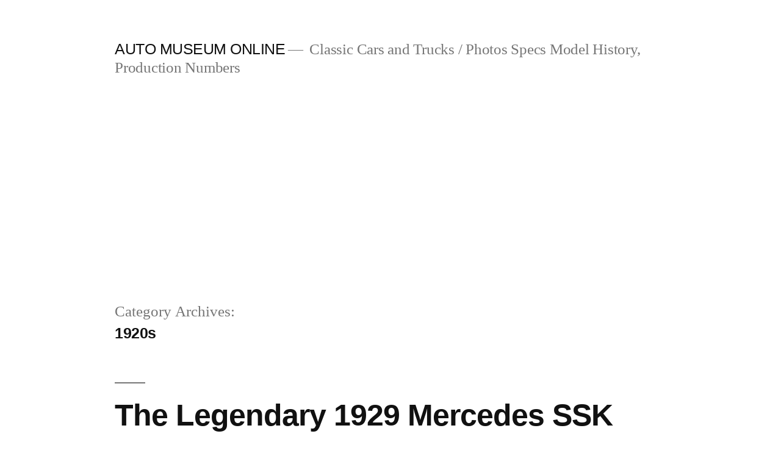

--- FILE ---
content_type: text/html; charset=utf-8
request_url: https://www.google.com/recaptcha/api2/aframe
body_size: 266
content:
<!DOCTYPE HTML><html><head><meta http-equiv="content-type" content="text/html; charset=UTF-8"></head><body><script nonce="pJbB5O5b3LZusZPg_eq_Jw">/** Anti-fraud and anti-abuse applications only. See google.com/recaptcha */ try{var clients={'sodar':'https://pagead2.googlesyndication.com/pagead/sodar?'};window.addEventListener("message",function(a){try{if(a.source===window.parent){var b=JSON.parse(a.data);var c=clients[b['id']];if(c){var d=document.createElement('img');d.src=c+b['params']+'&rc='+(localStorage.getItem("rc::a")?sessionStorage.getItem("rc::b"):"");window.document.body.appendChild(d);sessionStorage.setItem("rc::e",parseInt(sessionStorage.getItem("rc::e")||0)+1);localStorage.setItem("rc::h",'1768976830475');}}}catch(b){}});window.parent.postMessage("_grecaptcha_ready", "*");}catch(b){}</script></body></html>